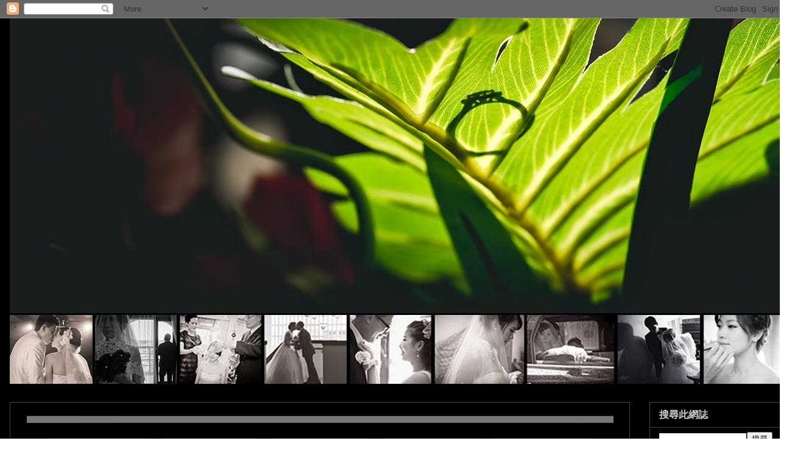

--- FILE ---
content_type: text/plain
request_url: https://www.google-analytics.com/j/collect?v=1&_v=j102&a=965502224&t=pageview&_s=1&dl=https%3A%2F%2Fchenken1120.blogspot.com%2F2022%2F06%2F&ul=en-us%40posix&dt=%E3%80%8E%20%E5%A6%B3%2B%E4%BD%A0%20%E3%80%8F%E7%9A%84%E5%A9%9A%E7%A6%AE%E6%95%85%E4%BA%8B%3A%206%E6%9C%88%202022&sr=1280x720&vp=1280x720&_u=IEBAAEABAAAAACAAI~&jid=1283227484&gjid=1877893939&cid=1651802570.1768740638&tid=UA-180847946-1&_gid=1407596274.1768740638&_r=1&_slc=1&z=1514563765
body_size: -453
content:
2,cG-JB99TFHTR9